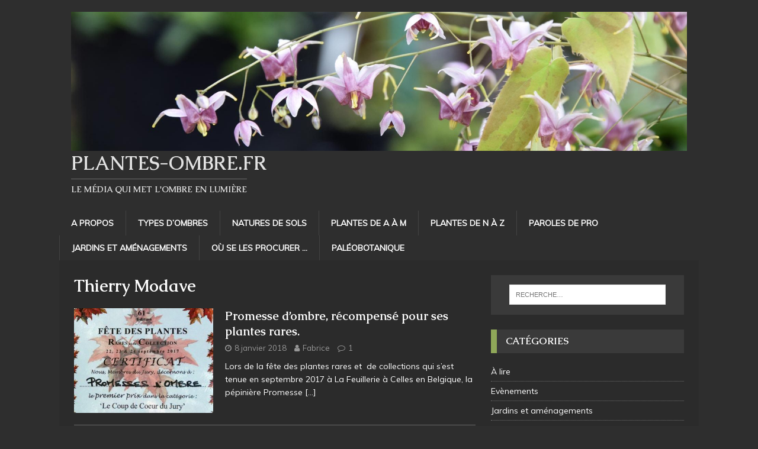

--- FILE ---
content_type: text/html; charset=UTF-8
request_url: https://www.jardindefamille.fr/blog_plantes-ombre/tag/thierry-modave/
body_size: 6511
content:
<!DOCTYPE html>
<html class="no-js" lang="fr-FR">
<head>
<meta charset="UTF-8">
<meta name="viewport" content="width=device-width, initial-scale=1.0">
<link rel="profile" href="http://gmpg.org/xfn/11" />
<title>Thierry Modave &#8211; Plantes-ombre.fr</title>
<link rel="dns-prefetch" href="https://static.hupso.com/share/js/counters.js"><link rel="preconnect" href="https://static.hupso.com/share/js/counters.js"><link rel="preload" href="https://static.hupso.com/share/js/counters.js"><meta property="og:image" content="https://www.jardindefamille.fr/blog_plantes-ombre/wp-content/uploads/2018/01/Prix_Feuillerie-300x200.jpg"/><link rel='dns-prefetch' href='//fonts.googleapis.com' />
<link rel='dns-prefetch' href='//s.w.org' />
<link rel="alternate" type="application/rss+xml" title="Plantes-ombre.fr &raquo; Flux" href="https://www.jardindefamille.fr/blog_plantes-ombre/feed/" />
<link rel="alternate" type="application/rss+xml" title="Plantes-ombre.fr &raquo; Flux des commentaires" href="https://www.jardindefamille.fr/blog_plantes-ombre/comments/feed/" />
<link rel="alternate" type="application/rss+xml" title="Plantes-ombre.fr &raquo; Flux de l’étiquette Thierry Modave" href="https://www.jardindefamille.fr/blog_plantes-ombre/tag/thierry-modave/feed/" />
		<script type="text/javascript">
			window._wpemojiSettings = {"baseUrl":"https:\/\/s.w.org\/images\/core\/emoji\/11\/72x72\/","ext":".png","svgUrl":"https:\/\/s.w.org\/images\/core\/emoji\/11\/svg\/","svgExt":".svg","source":{"concatemoji":"https:\/\/www.jardindefamille.fr\/blog_plantes-ombre\/wp-includes\/js\/wp-emoji-release.min.js?ver=4.9.28"}};
			!function(e,a,t){var n,r,o,i=a.createElement("canvas"),p=i.getContext&&i.getContext("2d");function s(e,t){var a=String.fromCharCode;p.clearRect(0,0,i.width,i.height),p.fillText(a.apply(this,e),0,0);e=i.toDataURL();return p.clearRect(0,0,i.width,i.height),p.fillText(a.apply(this,t),0,0),e===i.toDataURL()}function c(e){var t=a.createElement("script");t.src=e,t.defer=t.type="text/javascript",a.getElementsByTagName("head")[0].appendChild(t)}for(o=Array("flag","emoji"),t.supports={everything:!0,everythingExceptFlag:!0},r=0;r<o.length;r++)t.supports[o[r]]=function(e){if(!p||!p.fillText)return!1;switch(p.textBaseline="top",p.font="600 32px Arial",e){case"flag":return s([55356,56826,55356,56819],[55356,56826,8203,55356,56819])?!1:!s([55356,57332,56128,56423,56128,56418,56128,56421,56128,56430,56128,56423,56128,56447],[55356,57332,8203,56128,56423,8203,56128,56418,8203,56128,56421,8203,56128,56430,8203,56128,56423,8203,56128,56447]);case"emoji":return!s([55358,56760,9792,65039],[55358,56760,8203,9792,65039])}return!1}(o[r]),t.supports.everything=t.supports.everything&&t.supports[o[r]],"flag"!==o[r]&&(t.supports.everythingExceptFlag=t.supports.everythingExceptFlag&&t.supports[o[r]]);t.supports.everythingExceptFlag=t.supports.everythingExceptFlag&&!t.supports.flag,t.DOMReady=!1,t.readyCallback=function(){t.DOMReady=!0},t.supports.everything||(n=function(){t.readyCallback()},a.addEventListener?(a.addEventListener("DOMContentLoaded",n,!1),e.addEventListener("load",n,!1)):(e.attachEvent("onload",n),a.attachEvent("onreadystatechange",function(){"complete"===a.readyState&&t.readyCallback()})),(n=t.source||{}).concatemoji?c(n.concatemoji):n.wpemoji&&n.twemoji&&(c(n.twemoji),c(n.wpemoji)))}(window,document,window._wpemojiSettings);
		</script>
		<style type="text/css">
img.wp-smiley,
img.emoji {
	display: inline !important;
	border: none !important;
	box-shadow: none !important;
	height: 1em !important;
	width: 1em !important;
	margin: 0 .07em !important;
	vertical-align: -0.1em !important;
	background: none !important;
	padding: 0 !important;
}
</style>
<link rel='stylesheet' id='twb-open-sans-css'  href='https://fonts.googleapis.com/css?family=Open+Sans%3A300%2C400%2C500%2C600%2C700%2C800&#038;display=swap&#038;ver=4.9.28' type='text/css' media='all' />
<link rel='stylesheet' id='twbbwg-global-css'  href='https://www.jardindefamille.fr/blog_plantes-ombre/wp-content/plugins/photo-gallery/booster/assets/css/global.css?ver=1.0.0' type='text/css' media='all' />
<link rel='stylesheet' id='hupso_css-css'  href='https://www.jardindefamille.fr/blog_plantes-ombre/wp-content/plugins/hupso-share-buttons-for-twitter-facebook-google/style.css?ver=4.9.28' type='text/css' media='all' />
<link rel='stylesheet' id='bwg_fonts-css'  href='https://www.jardindefamille.fr/blog_plantes-ombre/wp-content/plugins/photo-gallery/css/bwg-fonts/fonts.css?ver=0.0.1' type='text/css' media='all' />
<link rel='stylesheet' id='sumoselect-css'  href='https://www.jardindefamille.fr/blog_plantes-ombre/wp-content/plugins/photo-gallery/css/sumoselect.min.css?ver=3.4.6' type='text/css' media='all' />
<link rel='stylesheet' id='mCustomScrollbar-css'  href='https://www.jardindefamille.fr/blog_plantes-ombre/wp-content/plugins/photo-gallery/css/jquery.mCustomScrollbar.min.css?ver=3.1.5' type='text/css' media='all' />
<link rel='stylesheet' id='bwg_frontend-css'  href='https://www.jardindefamille.fr/blog_plantes-ombre/wp-content/plugins/photo-gallery/css/styles.min.css?ver=1.8.35' type='text/css' media='all' />
<link rel='stylesheet' id='mh-magazine-lite-css'  href='https://www.jardindefamille.fr/blog_plantes-ombre/wp-content/themes/mh-magazine-lite/style.css?ver=2.8.6' type='text/css' media='all' />
<link rel='stylesheet' id='mh-urbanmag-css'  href='https://www.jardindefamille.fr/blog_plantes-ombre/wp-content/themes/mh-urbanmag/style.css?ver=1.1.5' type='text/css' media='all' />
<link rel='stylesheet' id='mh-font-awesome-css'  href='https://www.jardindefamille.fr/blog_plantes-ombre/wp-content/themes/mh-magazine-lite/includes/font-awesome.min.css' type='text/css' media='all' />
<link rel='stylesheet' id='mh-urbanmag-fonts-css'  href='https://fonts.googleapis.com/css?family=Muli:300,400,400italic%7cCaudex:400,400italic,700' type='text/css' media='all' />
<script type='text/javascript' src='https://www.jardindefamille.fr/blog_plantes-ombre/wp-includes/js/jquery/jquery.js?ver=1.12.4'></script>
<script type='text/javascript' src='https://www.jardindefamille.fr/blog_plantes-ombre/wp-includes/js/jquery/jquery-migrate.min.js?ver=1.4.1'></script>
<script type='text/javascript' src='https://www.jardindefamille.fr/blog_plantes-ombre/wp-content/plugins/photo-gallery/booster/assets/js/circle-progress.js?ver=1.2.2'></script>
<script type='text/javascript'>
/* <![CDATA[ */
var twb = {"nonce":"cc16d4cbab","ajax_url":"https:\/\/www.jardindefamille.fr\/blog_plantes-ombre\/wp-admin\/admin-ajax.php","plugin_url":"https:\/\/www.jardindefamille.fr\/blog_plantes-ombre\/wp-content\/plugins\/photo-gallery\/booster","href":"https:\/\/www.jardindefamille.fr\/blog_plantes-ombre\/wp-admin\/admin.php?page=twbbwg_photo-gallery"};
var twb = {"nonce":"cc16d4cbab","ajax_url":"https:\/\/www.jardindefamille.fr\/blog_plantes-ombre\/wp-admin\/admin-ajax.php","plugin_url":"https:\/\/www.jardindefamille.fr\/blog_plantes-ombre\/wp-content\/plugins\/photo-gallery\/booster","href":"https:\/\/www.jardindefamille.fr\/blog_plantes-ombre\/wp-admin\/admin.php?page=twbbwg_photo-gallery"};
/* ]]> */
</script>
<script type='text/javascript' src='https://www.jardindefamille.fr/blog_plantes-ombre/wp-content/plugins/photo-gallery/booster/assets/js/global.js?ver=1.0.0'></script>
<script type='text/javascript' src='https://www.jardindefamille.fr/blog_plantes-ombre/wp-content/plugins/photo-gallery/js/jquery.sumoselect.min.js?ver=3.4.6'></script>
<script type='text/javascript' src='https://www.jardindefamille.fr/blog_plantes-ombre/wp-content/plugins/photo-gallery/js/tocca.min.js?ver=2.0.9'></script>
<script type='text/javascript' src='https://www.jardindefamille.fr/blog_plantes-ombre/wp-content/plugins/photo-gallery/js/jquery.mCustomScrollbar.concat.min.js?ver=3.1.5'></script>
<script type='text/javascript' src='https://www.jardindefamille.fr/blog_plantes-ombre/wp-content/plugins/photo-gallery/js/jquery.fullscreen.min.js?ver=0.6.0'></script>
<script type='text/javascript'>
/* <![CDATA[ */
var bwg_objectsL10n = {"bwg_field_required":"field is required.","bwg_mail_validation":"Ce n'est pas une adresse email valide. ","bwg_search_result":"Il n'y a pas d'images correspondant \u00e0 votre recherche.","bwg_select_tag":"Select Tag","bwg_order_by":"Order By","bwg_search":"Recherche","bwg_show_ecommerce":"Show Ecommerce","bwg_hide_ecommerce":"Hide Ecommerce","bwg_show_comments":"Afficher les commentaires","bwg_hide_comments":"Masquer les commentaires","bwg_restore":"Restaurer","bwg_maximize":"Maximisez","bwg_fullscreen":"Plein \u00e9cran","bwg_exit_fullscreen":"Quitter plein \u00e9cran","bwg_search_tag":"SEARCH...","bwg_tag_no_match":"No tags found","bwg_all_tags_selected":"All tags selected","bwg_tags_selected":"tags selected","play":"Lecture","pause":"Pause","is_pro":"","bwg_play":"Lecture","bwg_pause":"Pause","bwg_hide_info":"Masquer info","bwg_show_info":"Afficher infos","bwg_hide_rating":"Masquer note","bwg_show_rating":"Afficher les classifications","ok":"Ok","cancel":"Cancel","select_all":"Select all","lazy_load":"0","lazy_loader":"https:\/\/www.jardindefamille.fr\/blog_plantes-ombre\/wp-content\/plugins\/photo-gallery\/images\/ajax_loader.png","front_ajax":"0","bwg_tag_see_all":"see all tags","bwg_tag_see_less":"see less tags"};
/* ]]> */
</script>
<script type='text/javascript' src='https://www.jardindefamille.fr/blog_plantes-ombre/wp-content/plugins/photo-gallery/js/scripts.min.js?ver=1.8.35'></script>
<script type='text/javascript' src='https://www.jardindefamille.fr/blog_plantes-ombre/wp-content/themes/mh-magazine-lite/js/scripts.js?ver=2.8.6'></script>
<link rel='https://api.w.org/' href='https://www.jardindefamille.fr/blog_plantes-ombre/wp-json/' />
<link rel="EditURI" type="application/rsd+xml" title="RSD" href="https://www.jardindefamille.fr/blog_plantes-ombre/xmlrpc.php?rsd" />
<link rel="wlwmanifest" type="application/wlwmanifest+xml" href="https://www.jardindefamille.fr/blog_plantes-ombre/wp-includes/wlwmanifest.xml" /> 
<meta name="generator" content="WordPress 4.9.28" />
<!-- Analytics by WP-Statistics v13.2.1 - https://wp-statistics.com/ -->
<!--[if lt IE 9]>
<script src="https://www.jardindefamille.fr/blog_plantes-ombre/wp-content/themes/mh-magazine-lite/js/css3-mediaqueries.js"></script>
<![endif]-->
<link rel="icon" href="https://www.jardindefamille.fr/blog_plantes-ombre/wp-content/uploads/2016/01/cropped-Samobor_01-32x32.jpg" sizes="32x32" />
<link rel="icon" href="https://www.jardindefamille.fr/blog_plantes-ombre/wp-content/uploads/2016/01/cropped-Samobor_01-192x192.jpg" sizes="192x192" />
<link rel="apple-touch-icon-precomposed" href="https://www.jardindefamille.fr/blog_plantes-ombre/wp-content/uploads/2016/01/cropped-Samobor_01-180x180.jpg" />
<meta name="msapplication-TileImage" content="https://www.jardindefamille.fr/blog_plantes-ombre/wp-content/uploads/2016/01/cropped-Samobor_01-270x270.jpg" />
</head>
<body id="mh-mobile" class="archive tag tag-thierry-modave tag-177 wp-custom-logo mh-right-sb" itemscope="itemscope" itemtype="http://schema.org/WebPage">
<div class="mh-header-mobile-nav mh-clearfix"></div>
<header class="mh-header" itemscope="itemscope" itemtype="http://schema.org/WPHeader">
	<div class="mh-container mh-container-inner mh-row mh-clearfix">
		<div class="mh-custom-header mh-clearfix">
<div class="mh-site-identity">
<div class="mh-site-logo" role="banner" itemscope="itemscope" itemtype="http://schema.org/Brand">
<a href="https://www.jardindefamille.fr/blog_plantes-ombre/" class="custom-logo-link" rel="home" itemprop="url"><img width="1800" height="407" src="https://www.jardindefamille.fr/blog_plantes-ombre/wp-content/uploads/2016/09/cropped-DSC_0254-2.jpg" class="custom-logo" alt="Plantes-ombre.fr" itemprop="logo" srcset="https://www.jardindefamille.fr/blog_plantes-ombre/wp-content/uploads/2016/09/cropped-DSC_0254-2.jpg 1800w, https://www.jardindefamille.fr/blog_plantes-ombre/wp-content/uploads/2016/09/cropped-DSC_0254-2-300x68.jpg 300w, https://www.jardindefamille.fr/blog_plantes-ombre/wp-content/uploads/2016/09/cropped-DSC_0254-2-768x174.jpg 768w, https://www.jardindefamille.fr/blog_plantes-ombre/wp-content/uploads/2016/09/cropped-DSC_0254-2-1024x232.jpg 1024w" sizes="(max-width: 1800px) 100vw, 1800px" /></a><style type="text/css" id="mh-header-css">.mh-header-title, .mh-header-tagline { color: #e2e2e2; }</style>
<div class="mh-header-text">
<a class="mh-header-text-link" href="https://www.jardindefamille.fr/blog_plantes-ombre/" title="Plantes-ombre.fr" rel="home">
<h2 class="mh-header-title">Plantes-ombre.fr</h2>
<h3 class="mh-header-tagline">Le média qui met l&#039;ombre en lumière</h3>
</a>
</div>
</div>
</div>
</div>
	</div>
	<div class="mh-main-nav-wrap">
		<nav class="mh-navigation mh-main-nav mh-container mh-container-inner mh-clearfix" itemscope="itemscope" itemtype="http://schema.org/SiteNavigationElement">
			<div class="menu"><ul>
<li class="page_item page-item-39"><a href="https://www.jardindefamille.fr/blog_plantes-ombre/a-propos/">A propos</a></li>
<li class="page_item page-item-41"><a href="https://www.jardindefamille.fr/blog_plantes-ombre/type-dombre/">Types d&#8217;ombres</a></li>
<li class="page_item page-item-35"><a href="https://www.jardindefamille.fr/blog_plantes-ombre/natures-de-sol/">Natures de sols</a></li>
<li class="page_item page-item-2"><a href="https://www.jardindefamille.fr/blog_plantes-ombre/page-d-exemple/">Plantes de A à M</a></li>
<li class="page_item page-item-962"><a href="https://www.jardindefamille.fr/blog_plantes-ombre/plantes-de-n-a-z/">Plantes de N à Z</a></li>
<li class="page_item page-item-449"><a href="https://www.jardindefamille.fr/blog_plantes-ombre/paroles-de-pro/">Paroles de pro</a></li>
<li class="page_item page-item-371"><a href="https://www.jardindefamille.fr/blog_plantes-ombre/5-questions-pour-un-jardin/">Jardins et aménagements</a></li>
<li class="page_item page-item-156"><a href="https://www.jardindefamille.fr/blog_plantes-ombre/ou-se-les-procurer/">Où se les procurer &#8230;</a></li>
<li class="page_item page-item-1729"><a href="https://www.jardindefamille.fr/blog_plantes-ombre/paleobotanique/">Paléobotanique</a></li>
</ul></div>
		</nav>
	</div>
</header><div class="mh-container mh-container-outer">
<div class="mh-wrapper mh-clearfix">
	<div id="main-content" class="mh-loop mh-content" role="main">			<header class="page-header"><h1 class="page-title">Thierry Modave</h1>			</header><article class="mh-loop-item mh-clearfix post-1402 post type-post status-publish format-standard has-post-thumbnail hentry category-ombre category-paroles-de-pro tag-bergenia-ciliata-dumbo tag-caduque tag-chloranthus-oldhamii tag-couvre-sol tag-dents-de-kyoto tag-elastotema-umbelata tag-promesse-dombre tag-rustique tag-thierry-modave tag-vivace">
	<figure class="mh-loop-thumb">
		<a href="https://www.jardindefamille.fr/blog_plantes-ombre/2018/01/08/promesse-ombre-recompense-pour-ses-plantes-rares/"><img width="326" height="245" src="https://www.jardindefamille.fr/blog_plantes-ombre/wp-content/uploads/2018/01/Prix_Feuillerie-326x245.jpg" class="attachment-mh-magazine-lite-medium size-mh-magazine-lite-medium wp-post-image" alt="Coup de Cœur du Jury" srcset="https://www.jardindefamille.fr/blog_plantes-ombre/wp-content/uploads/2018/01/Prix_Feuillerie-326x245.jpg 326w, https://www.jardindefamille.fr/blog_plantes-ombre/wp-content/uploads/2018/01/Prix_Feuillerie-90x68.jpg 90w, https://www.jardindefamille.fr/blog_plantes-ombre/wp-content/uploads/2018/01/Prix_Feuillerie-80x60.jpg 80w" sizes="(max-width: 326px) 100vw, 326px" />		</a>
	</figure>
	<div class="mh-loop-content mh-clearfix">
		<header class="mh-loop-header">
			<h3 class="entry-title mh-loop-title">
				<a href="https://www.jardindefamille.fr/blog_plantes-ombre/2018/01/08/promesse-ombre-recompense-pour-ses-plantes-rares/" rel="bookmark">
					Promesse d&#8217;ombre, récompensé pour ses plantes rares.				</a>
			</h3>
			<div class="mh-meta mh-loop-meta">
				<span class="mh-meta-date updated"><i class="fa fa-clock-o"></i>8 janvier 2018</span>
<span class="mh-meta-author author vcard"><i class="fa fa-user"></i><a class="fn" href="https://www.jardindefamille.fr/blog_plantes-ombre/author/fabrice/">Fabrice</a></span>
<span class="mh-meta-comments"><i class="fa fa-comment-o"></i><a class="mh-comment-count-link" href="https://www.jardindefamille.fr/blog_plantes-ombre/2018/01/08/promesse-ombre-recompense-pour-ses-plantes-rares/#mh-comments">1</a></span>
			</div>
		</header>
		<div class="mh-loop-excerpt">
			<div class="mh-excerpt"><p>Lors de la fête des plantes rares et  de collections qui s&#8217;est tenue en septembre 2017 à La Feuillerie à Celles en Belgique, la pépinière Promesse <a class="mh-excerpt-more" href="https://www.jardindefamille.fr/blog_plantes-ombre/2018/01/08/promesse-ombre-recompense-pour-ses-plantes-rares/" title="Promesse d&#8217;ombre, récompensé pour ses plantes rares.">[&#8230;]</a></p>
</div>		</div>
	</div>
</article>	</div>
	<aside class="mh-widget-col-1 mh-sidebar" itemscope="itemscope" itemtype="http://schema.org/WPSideBar"><div id="search-2" class="mh-widget widget_search"><form role="search" method="get" class="search-form" action="https://www.jardindefamille.fr/blog_plantes-ombre/">
				<label>
					<span class="screen-reader-text">Rechercher :</span>
					<input type="search" class="search-field" placeholder="Recherche&hellip;" value="" name="s" />
				</label>
				<input type="submit" class="search-submit" value="Rechercher" />
			</form></div><div id="categories-2" class="mh-widget widget_categories"><h4 class="mh-widget-title"><span class="mh-widget-title-inner">Catégories</span></h4>		<ul>
	<li class="cat-item cat-item-131"><a href="https://www.jardindefamille.fr/blog_plantes-ombre/category/lecture/" >À lire</a>
</li>
	<li class="cat-item cat-item-219"><a href="https://www.jardindefamille.fr/blog_plantes-ombre/category/evenement/" >Evènements</a>
</li>
	<li class="cat-item cat-item-57"><a href="https://www.jardindefamille.fr/blog_plantes-ombre/category/5-questions-pour-un-jardin/" >Jardins et aménagements</a>
</li>
	<li class="cat-item cat-item-47"><a href="https://www.jardindefamille.fr/blog_plantes-ombre/category/lisiere/" >Lisière</a>
</li>
	<li class="cat-item cat-item-11"><a href="https://www.jardindefamille.fr/blog_plantes-ombre/category/mi-ombre/" >Mi-ombre</a>
</li>
	<li class="cat-item cat-item-2"><a href="https://www.jardindefamille.fr/blog_plantes-ombre/category/ombre/" >Ombre</a>
</li>
	<li class="cat-item cat-item-25"><a href="https://www.jardindefamille.fr/blog_plantes-ombre/category/ombre-humide/" >Ombre humide</a>
</li>
	<li class="cat-item cat-item-38"><a href="https://www.jardindefamille.fr/blog_plantes-ombre/category/ombre-legere/" >Ombre légère</a>
</li>
	<li class="cat-item cat-item-16"><a href="https://www.jardindefamille.fr/blog_plantes-ombre/category/ombre-seche/" >Ombre sèche</a>
</li>
	<li class="cat-item cat-item-234"><a href="https://www.jardindefamille.fr/blog_plantes-ombre/category/paleobotanique/" >Paléobotanique</a>
</li>
	<li class="cat-item cat-item-71"><a href="https://www.jardindefamille.fr/blog_plantes-ombre/category/paroles-de-pro/" >Paroles de pro</a>
</li>
	<li class="cat-item cat-item-63"><a href="https://www.jardindefamille.fr/blog_plantes-ombre/category/scenographie/" title="Mise en espace paysagère">Scénographie</a>
</li>
		</ul>
</div><div id="tag_cloud-2" class="mh-widget widget_tag_cloud"><h4 class="mh-widget-title"><span class="mh-widget-title-inner">Étiquettes</span></h4><div class="tagcloud"><a href="https://www.jardindefamille.fr/blog_plantes-ombre/tag/alpine-auriculas/" class="tag-cloud-link tag-link-96 tag-link-position-1" style="font-size: 12px;" aria-label="Alpine auriculas (3 éléments)">Alpine auriculas<span class="tag-link-count"> (3)</span></a>
<a href="https://www.jardindefamille.fr/blog_plantes-ombre/tag/arbuste/" class="tag-cloud-link tag-link-124 tag-link-position-2" style="font-size: 12px;" aria-label="arbuste (3 éléments)">arbuste<span class="tag-link-count"> (3)</span></a>
<a href="https://www.jardindefamille.fr/blog_plantes-ombre/tag/auricules/" class="tag-cloud-link tag-link-86 tag-link-position-3" style="font-size: 12px;" aria-label="Auricules (4 éléments)">Auricules<span class="tag-link-count"> (4)</span></a>
<a href="https://www.jardindefamille.fr/blog_plantes-ombre/tag/barnhaven/" class="tag-cloud-link tag-link-56 tag-link-position-4" style="font-size: 12px;" aria-label="Barnhaven (6 éléments)">Barnhaven<span class="tag-link-count"> (6)</span></a>
<a href="https://www.jardindefamille.fr/blog_plantes-ombre/tag/bulbeuse/" class="tag-cloud-link tag-link-21 tag-link-position-5" style="font-size: 12px;" aria-label="Bulbeuse (2 éléments)">Bulbeuse<span class="tag-link-count"> (2)</span></a>
<a href="https://www.jardindefamille.fr/blog_plantes-ombre/tag/caduc/" class="tag-cloud-link tag-link-130 tag-link-position-6" style="font-size: 12px;" aria-label="caduc (5 éléments)">caduc<span class="tag-link-count"> (5)</span></a>
<a href="https://www.jardindefamille.fr/blog_plantes-ombre/tag/caduque/" class="tag-cloud-link tag-link-22 tag-link-position-7" style="font-size: 12px;" aria-label="Caduque (8 éléments)">Caduque<span class="tag-link-count"> (8)</span></a>
<a href="https://www.jardindefamille.fr/blog_plantes-ombre/tag/comestible/" class="tag-cloud-link tag-link-23 tag-link-position-8" style="font-size: 12px;" aria-label="Comestible (4 éléments)">Comestible<span class="tag-link-count"> (4)</span></a>
<a href="https://www.jardindefamille.fr/blog_plantes-ombre/tag/couvre-sol/" class="tag-cloud-link tag-link-9 tag-link-position-9" style="font-size: 12px;" aria-label="Couvre-sol (10 éléments)">Couvre-sol<span class="tag-link-count"> (10)</span></a>
<a href="https://www.jardindefamille.fr/blog_plantes-ombre/tag/cedric-basset/" class="tag-cloud-link tag-link-149 tag-link-position-10" style="font-size: 12px;" aria-label="Cédric Basset (2 éléments)">Cédric Basset<span class="tag-link-count"> (2)</span></a>
<a href="https://www.jardindefamille.fr/blog_plantes-ombre/tag/feuillage-panache/" class="tag-cloud-link tag-link-10 tag-link-position-11" style="font-size: 12px;" aria-label="Feuillage panaché (2 éléments)">Feuillage panaché<span class="tag-link-count"> (2)</span></a>
<a href="https://www.jardindefamille.fr/blog_plantes-ombre/tag/fortunei/" class="tag-cloud-link tag-link-153 tag-link-position-12" style="font-size: 12px;" aria-label="fortunei (2 éléments)">fortunei<span class="tag-link-count"> (2)</span></a>
<a href="https://www.jardindefamille.fr/blog_plantes-ombre/tag/fougere/" class="tag-cloud-link tag-link-27 tag-link-position-13" style="font-size: 12px;" aria-label="Fougère (8 éléments)">Fougère<span class="tag-link-count"> (8)</span></a>
<a href="https://www.jardindefamille.fr/blog_plantes-ombre/tag/geranium-vivace/" class="tag-cloud-link tag-link-36 tag-link-position-14" style="font-size: 12px;" aria-label="Geranium vivace (3 éléments)">Geranium vivace<span class="tag-link-count"> (3)</span></a>
<a href="https://www.jardindefamille.fr/blog_plantes-ombre/tag/graminee/" class="tag-cloud-link tag-link-65 tag-link-position-15" style="font-size: 12px;" aria-label="Graminée (2 éléments)">Graminée<span class="tag-link-count"> (2)</span></a>
<a href="https://www.jardindefamille.fr/blog_plantes-ombre/tag/grimpante/" class="tag-cloud-link tag-link-15 tag-link-position-16" style="font-size: 12px;" aria-label="Grimpante (6 éléments)">Grimpante<span class="tag-link-count"> (6)</span></a>
<a href="https://www.jardindefamille.fr/blog_plantes-ombre/tag/hedera-helix/" class="tag-cloud-link tag-link-3 tag-link-position-17" style="font-size: 12px;" aria-label="Hedera helix (2 éléments)">Hedera helix<span class="tag-link-count"> (2)</span></a>
<a href="https://www.jardindefamille.fr/blog_plantes-ombre/tag/heuchera/" class="tag-cloud-link tag-link-78 tag-link-position-18" style="font-size: 12px;" aria-label="Heuchera (2 éléments)">Heuchera<span class="tag-link-count"> (2)</span></a>
<a href="https://www.jardindefamille.fr/blog_plantes-ombre/tag/heuchere/" class="tag-cloud-link tag-link-40 tag-link-position-19" style="font-size: 12px;" aria-label="Heuchère (4 éléments)">Heuchère<span class="tag-link-count"> (4)</span></a>
<a href="https://www.jardindefamille.fr/blog_plantes-ombre/tag/jardin-aquatique/" class="tag-cloud-link tag-link-74 tag-link-position-20" style="font-size: 12px;" aria-label="Jardin aquatique (2 éléments)">Jardin aquatique<span class="tag-link-count"> (2)</span></a>
<a href="https://www.jardindefamille.fr/blog_plantes-ombre/tag/lierre-commun/" class="tag-cloud-link tag-link-14 tag-link-position-21" style="font-size: 12px;" aria-label="Lierre commun (2 éléments)">Lierre commun<span class="tag-link-count"> (2)</span></a>
<a href="https://www.jardindefamille.fr/blog_plantes-ombre/tag/livre/" class="tag-cloud-link tag-link-143 tag-link-position-22" style="font-size: 12px;" aria-label="livre (4 éléments)">livre<span class="tag-link-count"> (4)</span></a>
<a href="https://www.jardindefamille.fr/blog_plantes-ombre/tag/mi-ombre/" class="tag-cloud-link tag-link-6 tag-link-position-23" style="font-size: 12px;" aria-label="Mi-ombre (6 éléments)">Mi-ombre<span class="tag-link-count"> (6)</span></a>
<a href="https://www.jardindefamille.fr/blog_plantes-ombre/tag/persistant/" class="tag-cloud-link tag-link-8 tag-link-position-24" style="font-size: 12px;" aria-label="Persistant (22 éléments)">Persistant<span class="tag-link-count"> (22)</span></a>
<a href="https://www.jardindefamille.fr/blog_plantes-ombre/tag/plantes-aquatiques/" class="tag-cloud-link tag-link-77 tag-link-position-25" style="font-size: 12px;" aria-label="Plantes aquatiques (2 éléments)">Plantes aquatiques<span class="tag-link-count"> (2)</span></a>
<a href="https://www.jardindefamille.fr/blog_plantes-ombre/tag/plantes-dombre/" class="tag-cloud-link tag-link-144 tag-link-position-26" style="font-size: 12px;" aria-label="plantes d&#039;ombre (5 éléments)">plantes d&#039;ombre<span class="tag-link-count"> (5)</span></a>
<a href="https://www.jardindefamille.fr/blog_plantes-ombre/tag/primeveres/" class="tag-cloud-link tag-link-54 tag-link-position-27" style="font-size: 12px;" aria-label="Primevères (2 éléments)">Primevères<span class="tag-link-count"> (2)</span></a>
<a href="https://www.jardindefamille.fr/blog_plantes-ombre/tag/primula/" class="tag-cloud-link tag-link-55 tag-link-position-28" style="font-size: 12px;" aria-label="Primula (5 éléments)">Primula<span class="tag-link-count"> (5)</span></a>
<a href="https://www.jardindefamille.fr/blog_plantes-ombre/tag/primula-auricula/" class="tag-cloud-link tag-link-80 tag-link-position-29" style="font-size: 12px;" aria-label="Primula auricula (4 éléments)">Primula auricula<span class="tag-link-count"> (4)</span></a>
<a href="https://www.jardindefamille.fr/blog_plantes-ombre/tag/pepinieriste/" class="tag-cloud-link tag-link-75 tag-link-position-30" style="font-size: 12px;" aria-label="Pépiniériste (2 éléments)">Pépiniériste<span class="tag-link-count"> (2)</span></a>
<a href="https://www.jardindefamille.fr/blog_plantes-ombre/tag/rustique/" class="tag-cloud-link tag-link-26 tag-link-position-31" style="font-size: 12px;" aria-label="Rustique (35 éléments)">Rustique<span class="tag-link-count"> (35)</span></a>
<a href="https://www.jardindefamille.fr/blog_plantes-ombre/tag/saxifraga/" class="tag-cloud-link tag-link-152 tag-link-position-32" style="font-size: 12px;" aria-label="Saxifraga (3 éléments)">Saxifraga<span class="tag-link-count"> (3)</span></a>
<a href="https://www.jardindefamille.fr/blog_plantes-ombre/tag/saxifrage/" class="tag-cloud-link tag-link-154 tag-link-position-33" style="font-size: 12px;" aria-label="Saxifrage (2 éléments)">Saxifrage<span class="tag-link-count"> (2)</span></a>
<a href="https://www.jardindefamille.fr/blog_plantes-ombre/tag/schizophragma-hydrangeoides/" class="tag-cloud-link tag-link-41 tag-link-position-34" style="font-size: 12px;" aria-label="Schizophragma hydrangeoïdes (2 éléments)">Schizophragma hydrangeoïdes<span class="tag-link-count"> (2)</span></a>
<a href="https://www.jardindefamille.fr/blog_plantes-ombre/tag/semi-persistant/" class="tag-cloud-link tag-link-18 tag-link-position-35" style="font-size: 12px;" aria-label="Semi-persistant (6 éléments)">Semi-persistant<span class="tag-link-count"> (6)</span></a>
<a href="https://www.jardindefamille.fr/blog_plantes-ombre/tag/show-auriculas/" class="tag-cloud-link tag-link-88 tag-link-position-36" style="font-size: 12px;" aria-label="Show Auriculas (2 éléments)">Show Auriculas<span class="tag-link-count"> (2)</span></a>
<a href="https://www.jardindefamille.fr/blog_plantes-ombre/tag/sol-frais/" class="tag-cloud-link tag-link-118 tag-link-position-37" style="font-size: 12px;" aria-label="sol frais (2 éléments)">sol frais<span class="tag-link-count"> (2)</span></a>
<a href="https://www.jardindefamille.fr/blog_plantes-ombre/tag/sous-bois/" class="tag-cloud-link tag-link-99 tag-link-position-38" style="font-size: 12px;" aria-label="sous-bois (4 éléments)">sous-bois<span class="tag-link-count"> (4)</span></a>
<a href="https://www.jardindefamille.fr/blog_plantes-ombre/tag/terre-de-bruyere/" class="tag-cloud-link tag-link-142 tag-link-position-39" style="font-size: 12px;" aria-label="terre de bruyère (2 éléments)">terre de bruyère<span class="tag-link-count"> (2)</span></a>
<a href="https://www.jardindefamille.fr/blog_plantes-ombre/tag/thierry-delabroye/" class="tag-cloud-link tag-link-76 tag-link-position-40" style="font-size: 12px;" aria-label="Thierry Delabroye (4 éléments)">Thierry Delabroye<span class="tag-link-count"> (4)</span></a>
<a href="https://www.jardindefamille.fr/blog_plantes-ombre/tag/vinca-major-variegata/" class="tag-cloud-link tag-link-4 tag-link-position-41" style="font-size: 12px;" aria-label="Vinca major ‘Variegata’ (2 éléments)">Vinca major ‘Variegata’<span class="tag-link-count"> (2)</span></a>
<a href="https://www.jardindefamille.fr/blog_plantes-ombre/tag/viola-odorata/" class="tag-cloud-link tag-link-69 tag-link-position-42" style="font-size: 12px;" aria-label="Viola odorata (2 éléments)">Viola odorata<span class="tag-link-count"> (2)</span></a>
<a href="https://www.jardindefamille.fr/blog_plantes-ombre/tag/vivace/" class="tag-cloud-link tag-link-7 tag-link-position-43" style="font-size: 12px;" aria-label="Vivace (34 éléments)">Vivace<span class="tag-link-count"> (34)</span></a>
<a href="https://www.jardindefamille.fr/blog_plantes-ombre/tag/editions-ulmer/" class="tag-cloud-link tag-link-151 tag-link-position-44" style="font-size: 12px;" aria-label="Éditions Ulmer (2 éléments)">Éditions Ulmer<span class="tag-link-count"> (2)</span></a>
<a href="https://www.jardindefamille.fr/blog_plantes-ombre/tag/epimedium/" class="tag-cloud-link tag-link-29 tag-link-position-45" style="font-size: 12px;" aria-label="Épimedium (5 éléments)">Épimedium<span class="tag-link-count"> (5)</span></a></div>
</div></aside></div>
</div><!-- .mh-container-outer -->
<div class="mh-copyright-wrap">
	<div class="mh-container mh-container-inner mh-clearfix">
		<p class="mh-copyright">Copyright &copy; 2026 | Thème WordPress par <a href="https://www.mhthemes.com/" rel="nofollow">MH Themes</a></p>
	</div>
</div>
<script type='text/javascript' src='https://www.jardindefamille.fr/blog_plantes-ombre/wp-includes/js/wp-embed.min.js?ver=4.9.28'></script>
</body>
</html>